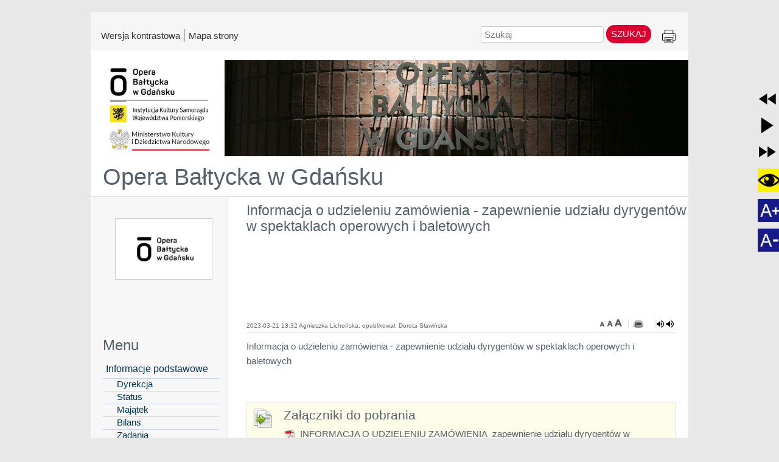

--- FILE ---
content_type: text/css
request_url: https://operabaltycka.nowybip.pl/stylesheets/nowybip/wcag21/grey-amp-wcag21/main-wcag21.css
body_size: 7054
content:
/* 1 ******************************************************************** CSS default style sheet /  NowyBIP / 2015 / mmh *********************************************************************/
/* --------------------------------------------------------------------
BASICS & TYPOGRAPHY 111
-------------------------------------------------------------------- */
*{margin:0;padding:0;}
html {
    font-size: 15px; /*base font-size*/
}
/* text-spacing WCAG21 settings*/
body p{
    margin-bottom:2rem;
}
/* text-spacing WCAG21 settings END*/
body{font-family:sans-serif,Arial,Helvetica,Tahoma,Verdana,'Trebuchet MS';font-size:1em;color:#54606B;text-align:center;background:#e8e8e8;}
a:link{color:#54606B;}
a:visited{color:#54606B;}
a:active{color:#54606B;}
a:hover{color:#54606B;}
h1{font-size:2.2em;}
h2{font-size:1.9em;}
h3{font-size:1.6em;}
h4{font-size:1.4em;}
h5{font-size:1.2em;}
h6{font-size:0.8em;}
h2,h3,h4,h5,h6{margin:0 0 5px 0;text-align:left;font-family:"Trebuchet MS",Tahoma,Arial,serif;color:#798289;font-weight:normal;}
.paragraph_article > .panel > h3,.paragraph_text > h3:first-child,.paragraph_text > h3{color:#464646;font-size:2em;line-height:2em;margin:0;}
#top-breadcrumbs{background:none repeat scroll 0 0 #98c9e9;padding:10px 10px 5px;}
#portal-name{border-bottom:1px solid #ddd;padding:10px 20px;}
#portal-name h1{font-size: 2.2em;font-weight:normal;}
#portal-name h1 a{text-decoration:none;}
p{font-size:1em;line-height:1.6em;margin:0 0 1.2em 0;}
ol,ul{font-size:1.0em;line-height:1.4em;margin:0em 1em 1em 2em;}
.paragraph_text ul li,.cms_article_full_content ul li{list-style:square;}
li > p{margin-top:0.2em;}
pre,code{font-family:monospace;font-size:1.1em;}
ol,ul,li,dl,dt,dd,pre,code,blockquote,td,th{text-align:left;}
abbr,acronym{cursor:help;border:0;background-color:#FFF9C5;padding:1px;}
strong{font-weight:bold;}
img{border:0;}
input,select,textarea{font-size:1em;border:1px solid #828D98;font-family:Arial,sans-serif;}
input:hover,input:focus,select:hover,select:focus,textarea:hover,textarea:focus{border:1px solid #000;}
form input{vertical-align:middle;}
hr{clear:both;height:1px;color:#E4E4E4;background-color:#E4E4E4;border:0;padding:0;margin:0;}
/* tabele */
table{clear:both;}
table.bipTable{border:1px solid #877243;padding:5px;caption-side:bottom;empty-cells:show;/*border-spacing:none;WRONG - need to delete*/border-collapse:collapse;margin:15px 0;}
table.bipTable tr{vertical-align:top;}
table.bipTable th,table.bipTable td,table.bipTable caption{border:1px solid #d9d9d9;padding:3px;font-size:11px;}
table.bipTable th{background:#f2f2f2;text-align:left;}
table.bipTable td p,table.bipTable th p,table.bipTable td a,table.bipTable th a{text-align:left;font-size:1em;}
table.bipTable th{font-weight:normal;}
table.bipTable caption{background-color:#F8F3E6;font:small-caps;padding:10px;caption-side:top;margin-bottom:5px;}
/* --------------------------------------------------------------------
LAYOUT
-------------------------------------------------------------------- */
div#wrapper{background:#FFFFFF;margin:0 auto;position:relative;text-align:left;width:982px;}
#header{/* height:145px; */
overflow:hidden;margin:0; /* text-indent:-9000px; */}
#header img{width:982px;}
#header > a{display:block;margin:0 auto;text-decoration:none;}
/* content wrapper */
#content{float:right;margin:10px 20px;width:705px;line-height:1.5em;}
/* navigation */
#navigation{border-right:1px solid #DDDDDD;float:left;margin:0 10px 0 0;padding:10px;width:205px;background:#f7f7f7;}
#navBottom{margin:0;padding:0;height:12px;}
#navigation .padding{padding:10px 2px 10px 10px;}
#navigation h3{font-size:1.2em;font-weight:bold;margin:0;padding:10px 0;}
#navigation ul{list-style-type:none;margin:0;padding:0;}
#navigation ul li{list-style-type:none;margin:0;padding:0;font-size:.9em;}
#navigation ul li a{display:block;font-size:1.2em;font-family:Arial,Tahoma,sans-serif;text-decoration:none;color:#023958;border-bottom:1px solid #C4D6E8;padding:5px;width:170px;width:155px;}
html>body #navigation ul li a{width:155px;}
#navigation ul li a:hover,#navigation ul li.current a{background-color:#fff;}
#navigation form input{vertical-align:middle;}
/* footer */
#footer{background-color:#FFFFFF;border-top:1px solid #DDDDDD;clear:both;margin:0;padding:20px 10px;}
#footer p{float:right;font-family:Tahoma,sans-serif;font-size:0.9em;margin:0;text-align:center;}
#footer p img{display:none;}
/* docinfo */
#docinfo{clear:both;margin:20px 0;padding:7px;background:#E9F4FF url(img/docInfo-back.gif) repeat-x 0 100%;line-height:1.5;text-align:right;font-family:Tahoma,sans-serif;font-size:.9em;}
#docinfo p{text-align:right;font-family:Tahoma,sans-serif;font-size:.9em;}
/********* TOP PANEL *********************************************/
#panelTop{width:982px;margin:20px auto 0 auto;width:982px;z-index:999;background:#f6f6f6;}
/* Handy matrix */
#panelTopContent{height:31px;margin:0 auto;padding:15px 10px 18px;position:relative;}
#panelTop ul#button_menu{position:relative;top:7px;width:81px;height:18px;float:left;overflow:hidden;list-style-type:none;margin:0;padding:0;}
#panelTop ul#button_menu li{list-style-type:none;}
#panelTop ul#button_menu li a{position:absolute;top:0;text-indent:-9000px;text-decoration:none;overflow:hidden;height:17px!important;background:url(img/matrixHandy.gif) no-repeat;margin:0;padding:0;}
#button_menu li#edytuj a{background-position:0 0!important;width:18px!important;left:0;}
#button_menu li#edytuj a:hover{background-position:0 -17px!important;width:18px!important;left:0;}
#button_menu li#rejestr a{background-position:-18px 0!important;width:18px!important;left:18px;}
#button_menu li#rejestr a:hover{background-position:-18px -17px!important;width:18px!important;left:18px;}
#button_menu li#drukuj a{background-position:-36px 0!important;width:18px!important;left:36px;}
#button_menu li#drukuj a:hover{background-position:-36px -17px!important;width:18px!important;left:36px;}
#button_menu li#kontakt a{background-position:-54px 0!important;width:18px!important;left:54px;}
#button_menu li#kontakt a:hover{background-position:-54px -17px!important;width:18px!important;left:54px;}
#panelTopContent > div ul{margin:0;padding:0;}
.header_right_menu ul > li,#panelTopContent > div li{border-left:1px solid #333;float:left;list-style-type:none;padding:0 6px 0 2px;}
.header_right_menu ul >li:first-child,#panelTopContent > div li:first-child{border:0;}
.header_right_menu ul > li a,#panelTopContent > div li a{color:#333;display:inline-block;font-size: 1em;line-height:10px;margin-left:5px;padding:2px 0 0 0;text-decoration:none;}
#top_menu_left{float:left;}
#top_menu_right{float:right;}
.header_right_menu{position:static;}
.header_right_menu li{list-style-type:none;}
.header_right_menu ul li,.header_right_menu ul li a{border-color:#999;color:#000;font-size:1em;font-weight:normal;text-shadow:2px 1px 1px #fff;}
.breadcrumbs a{color:#333;font-size:1em;font-weight:normal;text-transform:none;}
/* data field */
p#data{margin:0;padding:0;position:absolute;top:7px;left:105px;font-size:11px;color:#fff;font-family:Tahoma,sans-serif;}
/* jump menu */
select#jumpMenu{float:right;margin-top:5px;}
/* top nav matrix */
#menuTopContainer{height:32px;overflow:hidden;margin:auto;width:982px;background:#98c9e9;line-height:34px;}
#menuTopContainer ul{position:relative;width:973px;height:34px;overflow:hidden;list-style-type:none;margin:0 0 0 5px;padding:0;}
#menuTopContainer ul li{list-style-type:none;float:left;}
#menuTopContainer ul li a{text-decoration:none;display:block;line-height:32px;margin:0 0 0 10px;padding:0;font-weight:bold;background:url(img/menuTop-arrow.png) no-repeat 0 0;padding-left:17px;color:#ddd;font-family:Tahoma,sans-serif;font-size:11px;}
#menuTopContainer ul li a:hover,#menuTopContainer ul li.current a{background:url(img/menuTop-arrow.png) no-repeat 0 -32px;color:#fff;}
/********* ZGLOS SPRAWE ******************************************/
form#notifyCaseForm input,form#notifyCaseForm select,form#notifyCaseForm textarea
form#notifyCaseForm{line-height:1.7;margin-bottom:15px;}
form#notifyCaseForm label{float:left;clear:left;text-align:right;width:14em;margin-right:0.5em;margin-bottom:0.5em;}
form#notifyCaseForm input,form#notifyCaseForm select,form#notifyCaseForm textarea{float:left;width:200px;text-align:left;border:1px solid #8d8d8d;}
form#notifyCaseForm textarea{height:100px;margin-top:5px;margin-bottom:7px;}
form#notifyCaseForm input:hover,form#notifyCaseForm select:hover,form#notifyCaseForm input:focus,form#notifyCaseForm select:focus,form#notifyCaseForm textarea:hover,form#notifyCaseForm textarea:focus{border:1px solid #F3AC32;}
form#notifyCaseForm br{clear:left;}
form#notifyCaseForm input.submit{width:92px;height:27px;text-align:center;margin-left:173px;margin-top:10px;}
/* checkcase form */
form#msg input#casenumber{width:120px;}
/* --------------------------------------------------------------------
SPECIFIC ELEMENTS
-------------------------------------------------------------------- */
img.left{float:left;margin:0 15px 15px 0;clear:both;}
img.right{float:right;margin:0 0 15px 15px;clear:both;}
img.center{margin:10px;margin:0 auto;clear:both;}
.center{text-align:center;}
.right{text-align:right;}
.left{text-align:left;}
/* no border on input/submit images */
.inputImg,.inputImg:hover{border:0;cursor:pointer;vertical-align:middle;}
/* czytaj dalej */
a.czytajDalej{display:block;width:92px;height:27px;text-decoration:none;float:right;margin-bottom:10px;background:url(img/dalej.png) no-repeat 0 0;text-indent:-1000px;}
a.czytajDalej:hover{background:url(img/dalej.png) no-repeat 0 -27px;}
* html body a.czytajDalej{margin-bottom:0;}
div.basicBox{clear:both;}
/* print only */
#printHeader{display:none;}
/* --------------------------------------------------------------------
dopisane
-------------------------------------------------------------------- */
form input[type="text"],form input[type="password"],form textarea,form select,form checkbox{border-radius:3px 3px 3px 3px;border-radius:3px;background:none repeat scroll 0 0 #FFFFFF;border:1px solid #CCCCCC;font-size:1em;padding:4px 5px;}
input[type=text]:focus,input[type=password]:focus,textarea:focus{outline:none;border-color:rgba(82,168,236,.75)!important;box-shadow:0 0 8px rgba(82,168,236,.5);box-shadow:0 0 8px rgba(82,168,236,.5);box-shadow:0 0 8px rgba(82,168,236,.5);}
input[type="button"]{border-radius:15px 15px 15px 15px;border-radius:15px;background-position:0 -200px;font-size:15px;line-height:20px!important;padding:5px 15px 6px;}
input[type="button"],input[type="submit"]{border-radius:14px 14px 14px 14px;border-radius:14px;background:url("img/all_buttons.png") repeat-x scroll 0 0 #DDDDDD;border-color:#989898 #989898 #adadad;border-style:solid;border-width:1px;color:#333333;cursor:pointer;font:11px/14px "Lucida Grande",sans-serif;margin:0;overflow:visible;padding:4px 8px 5px;text-shadow:1px 1px 0 #FFFFFF;width:auto;height:2em;}
span.buttons_indicator{height:26px;width:130px;padding:0;display:block;margin:0 0 0 8px;text-align:center;background:transparent url("img/ajax-loader-wide.gif") no-repeat scroll 0 8px;float:none;text-indent:-999em;}
input[type=submit]:focus,input[type=button]:hover{border-color:#999 #999 #888;background-position:0 -6px;color:#000;text-decoration:none;}
input[type=submit]:hover{border-color:#999 #999 #888;background-position:0 -206px;color:#000;text-decoration:none;}
a.cms_button{border-radius:14px 14px 14px 14px;border-radius:14px;background:url("img/all_buttons.png") repeat-x scroll 0 0 #DDDDDD;border-color:#989898 #989898 #ADADAD;border-style:solid;border-width:1px;color:#333333;cursor:pointer;font-size:0.8em;margin:0;overflow:visible;padding:2px 10px;text-shadow:1px 1px 0 #FFFFFF;width:auto;}
a.cms_button:hover{border-color:#999 #999 #888;background-position:0 -206px;color:#000;text-decoration:none!important;}
.paragraph_text p:after,.paragraph_article p:after{content:".";display:inline;height:0;clear:none;visibility:hidden;}
.cms_article_list li a.cms_art_list_short_img,
.cms_article_list li div.cms_art_list_short_img{
  margin-right:6px;
  margin-top:4px;
}
#navigation .cms_newsletter_form input[type="text"]{padding:0;}
#navigation .cms_newsletter_form input[type="submit"]{padding:0;border-radius:3px;border-radius:3px;padding:0 2px;}
.paragraph{padding-bottom:20px;}
#navigation ul ul li a{background-position:10px 5px;padding:0 0 2px 23px;width:145px;}
#navigation ul ul ul li a{background-position:30px 5px;padding:0 0 2px 43px;width:105px;}
html>body #navigation ul li a{width:181px;}
html > body #navigation ul li li > a{width:168px;}
html>body #navigation ul li li div > a{width:168px;padding:10px 10px 10px 15px;}
html>body #navigation ul li li li div > a{width:158px;padding:10px 10px 10px 30px;}
html>body #navigation ul ul ul li a{width:135px;}
#navigation ul li a:hover,#navigation ul li.current a{background:transparent}
#navigation form input{vertical-align:middle;}
#navigation .clean{margin:0 0 0 10px;padding-top:20px;width:172px;}
#navigation ins{display:none;}
.paragraph_search,#search_field{margin-bottom:20px;}
.paragraph_search input.text,#search_field input.text{width:117px;margin:0;padding:0;}
.paragraph_search input.button,#search_field input.button{text-indent:-999em;font-size:0.1px;color:#ddd;width:64px;height:21px;border:0;cursor:pointer;background:transparent url('img/input-szukaj.gif') no-repeat 0 0;}
#navigation .paragraph_image ul li{list-style-type:none;margin:0;padding:0;font-size:.9em;margin-bottom:10px;}
#navigation .paragraph_image ul li a{display:block;font-size:1.2em;font-family:Arial,Tahoma,sans-serif;text-decoration:none;color:#023958;margin-left:0;background-image:none;border-bottom:0;padding:0;width:auto;width:auto;border:0;}
html>body #navigation .paragraph_image ul li a{width:auto;}
#navigation .paragraph_image ul li a:hover{background-color:transparent;}
/* ------------------------------------------------------------------------------------
SLIDER */
.sidebar .paragraph.slider_bullets{margin:0px;padding:0;}
.paragraph.slider_bullets{height:200px;overflow:hidden;position:relative;width:200px;}
.paragraph.slider_bullets img{display:block;height:200px;margin:0 0 0 1px;position:absolute;top:0;width:200px;z-index:0;}
.paragraph.slider_bullets .sequences{position:relative;width:200px;height:200px;}
.paragraph.slider_bullets .sequences li{overflow:hidden;height:200px;left:1px;list-style-type:none;position:absolute;top:0;width:200px;}
.slider_bullets .panel{bottom:-2px;position:absolute;z-index:3;}
.paragraph.slider_bullets .photo_data{box-shadow:1px 1px 3px #2F4F4F;box-shadow:1px 1px 3px #2F4F4F; /* filter:progid:DXImageTransform.Microsoft.Shadow(color='#2F4F4F',Direction=145,Strength=3); */
  /* filter:progid:DXImageTransform.Microsoft.Shadow(color='#333333',direction='145',strength='5'); WRONG need to delete*/ /* IE */
background-color:#2D5783;bottom:6px;height:40px;opacity:0.8;padding:19px 30px 5px;position:absolute;right:0;text-shadow:0 1px 0 #333333;top:26px;width:130px;z-index:2;}
.sidebar .paragraph.slider_bullets{margin:0px;padding:0;position:relative;width:226px;}
.paragraph.slider_bullets .photo_data h3{font-size:1.7em;}
.paragraph.slider_bullets .photo_data h3,.paragraph.slider_bullets .photo_data h4{font-weight:normal;margin:0;padding:0;font-family:"Lucida grande","Lucida sans unicode",Arial,Helvetica,sans-serif;}
.paragraph.slider_bullets .photo_author{color:#FFFFFF;display:block;font-size:0.9em;margin-top:10px;}
.paragraph.slider_bullets .photo_data h3{margin-bottom:10px;}
.paragraph.slider_bullets .photo_data a{text-decoration:none;}
#navigation ul.sequences h3,html body #navigation ul li h3 a{background:transparent;background-image:none;border-bottom:0;color:#fff;display:inline;font-family:Arial,Tahoma,sans-serif;font-size:1.2em;margin-left:0;padding:0;text-decoration:none;width:auto;}
.paragraph.slider_bullets .photo_data h3 a,.paragraph.slider_bullets .photo_data h4 a{color:#fff;}
.paragraph.slider_bullets .photo_data h4{font-size:1.1em;border-bottom:0;}
.paragraph.slider_bullets .photo_data h4 a{text-transform:none;line-height:1.3em;}
.paragraph.slider_bullets a.more{display:none;}
.slider_bullets .panel ul{display:none;}
#sidebar .paragraph.slider_bullets h3 a{color:#fff;}
#sidebar .paragraph.slider_bullets h3,#sidebar .paragraph.slider_bullets h2{background:transparent;color:#FFFFFF;font-size:1.2em;padding:0;}
#footer a{text-decoration:none}
#footer ul#cms_user_menu,#footer ul#cms_user_menu,#footer ul.list_menu{float:left;margin:0;text-align:center;}
#footer #cms_user_menu li,#footer .list_menu li{list-style-type:none;display:inline;float:none;}
#footer #cms_user_menu li:after,#footer .list_menu li:after{content:" |";}
#footer #cms_user_menu li.cms_user_signup{display:none;}
#footer #cms_user_menu li.cms_user_login:after,#footer #cms_user_menu li.cms_user_logout:after,#footer #cms_user_menu li.last:after,#footer .list_menu li.last:after{content:normal;}
#footer #cms_user_menu li a,#footer .list_menu li a{text-decoration:none;font-size:0.9em;color:#54606B;}
#cse-search-results iframe,#cse-search-results{width:495px;}
.cms_user_details,.cms_user_tools,.cms_user_mini_stats{min-width:281px;}
#navigation .cms_text_photo,#navigation .cms_article_abstract_image{max-width:189px!important;margin-left:0;}
#navigation .paragraph_text{font-size:80%;padding-bottom:20px;}
.page_changelog span{display:block;float:left;margin-bottom:10px;width:33%;}
.page_changelog{border-bottom:1px solid #C0C0C0;color:#54606B;font-size:0.8em;height:auto;line-height:1.3em;margin-bottom:0px;padding:10px;}
.breadcrumbs{margin-bottom:5px;text-align:left;}
#two_cols{width:705px;}
#col1{float:left;width:470px;margin-right:10px;}
#col2{float:right;width:200px;}
#col2 h3{font-size:1em;font-weight:bold;padding-bottom:5px;border-bottom:1px solid #ddd;margin-bottom:5px;}
#col2 .cms_edition_article_author{display:none;}
ul.paragraph_images_horizontal a,ul.paragraph_images_vertical a{background-color:#FFFFFF;border:1px solid #CCCCCC;margin-bottom:10px;margin-top:5px;overflow:hidden;padding:4px;}
.storycontent h2,h2.MsoNormal{font-size:1.3em;margin:10px 0;text-align:justify;}
.storycontent h2 a,h2.MsoNormal a{text-decoration:none}
.storycontent h2 a:hover,h2.MsoNormal a:hover{text-decoration:underline}
h4.photo_name{font-size:0.9em;color:#000;}
.paragraph_text table,.paragraph_article table{border:none;}
html body .navbar{opacity:0.9;}
html body .navbar .nav > li > a{padding:1px 10px 2px!important;}
#olark + #panelTop + #wrapper,#current_user_avatar_hidden + #panelTop + #wrapper{margin-top:0!important}
.cms_article_list li h4 a{color:#1C1C1C;font-weight:normal;text-decoration:none;}
.cms_article_list .cms_single_article .panel{margin-bottom:4px}
.product_panel{padding-bottom:42px;position:relative;}
.paragraph_text table.no_border th,.paragraph_text table.no_border td,.paragraph_text table.no_border caption,.paragraph_article table.no_border th,.paragraph_article table.no_border td,.paragraph_article table.no_border caption,table.no_border tr,table.no_border th,table.no_border td,table.no_border{border:0;}
.paragraph_article > .panel > h3,.paragraph_text > h3:first-child,.paragraph_text > h3{line-height:1.5em;margin: 20px 0 20px;}
.cms_menu_1 li span.toggle{}
#panelTopContent > div li{margin-top:13px;}
#panelTopContent > div li.print_it{margin-top:8px;}
#panelTopContent > div li.search_here{border:0;margin-top:0;margin-left:30px;}
li.search_here input[type="submit"]{background:#db002f;border:0 none;color:#fff;font-size:1em;text-shadow:none;text-transform:uppercase;}
li.search_here input[type="text"]{}
@media (max-width:600px){
  #header img,#panelTop,div#wrapper{width:500px;margin-left:0;}
  #header img{display:none;}
  .select-menu{display:block!important;}
  .select-menu select{width:95%;padding:10px;margin:10px;}
  #content{float:none;width:auto;}
  html .header_right_menu{margin:0 0 13px;padding:0;position:relative;right:auto;}
  #col2,#col1,#two_cols{width:auto;width:100%;}
  #navigation{display:none;}
  .header_right_menu,#top_menu_right{float:left;margin-bottom:20px;}
  #panelTopContent > div li.search_here{border:0 none;margin-left:7px;margin-top:9px;}
  .header_right_menu{margin-left:11px;}
  #header img,#panelTop,div#wrapper{width:auto;}
}
@media (min-width:1420px){
  #header img,#panelTop,div#wrapper{width:1395px;}
  #content{width:1100px;}
  #navigation{}
  #two_cols{width:100%;}
  #col1{width:74%;}
  #col2{width:20%;}
}
span.graphic-w{display:none}
.menu_top1 li.epuap,.menu_top1 li.print_it{border:0;}
.menu_top1 li#epuap a,.menu_top1 li.print_it a{background:transparent url(img/epuap.png) no-repeat;border:0;display:block;height:21px;margin:0;padding:0;text-indent:-999em;width:90px;}
.header_right_menu > li.print_it,#panelTopContent > div li.print_it{border:0}
#top_menu_right > ul > li.print_it > a{background:url("https://wcag21-szary.nowybip.pl/pagelayout/bip-modern/img/print.png") no-repeat scroll 0 0 transparent;height: 1.5em;width: 1.5em;cursor:pointer;background-size: 1.5em 1.5em;}/*NEED HREF for WCAG 2.1*/
#new-footer{background-color:#f6f6f6;padding:10px 0;margin-bottom:20px;border-bottom:1px solid #ddd;min-height: 20vh;}
#new-footer > div{color:#1878c9;float:left;font-weight:bold;line-height:1.8em;margin-left:20px;text-align:left;width:31%;}
#content,#content > div.paragraph:last-child{padding-bottom:0;margin-bottom:0;}
.page_changelog span{position:relative;}
.page_changelog span.published_by strong{}


#drukuj{
    display: inline-block;
}

div.cms_full_article > h3.not_single_article{
    display: none;
 }

 /*  Article-list view setttings */
li.cms_single_article{
    list-style: none;
}
.cms_article_list li a.cms_art_list_short_img,
.cms_article_list li div.cms_art_list_short_img {
    background-color: #FFFFFF;
    border: 1px solid #CCCCCC;
    display: block;
    float: left;
    margin-bottom: 5px;
    margin-right: 5px;
    overflow: hidden;
    padding: 2px;
}
#content .cms_article_list li.cms_single_edition, #content .cms_article_list li.cms_single_article {
    clear: both;
    display: block;
    list-style-type: none;
    margin: 0;
    padding: 10px 10px 5px 0;
}
.cms_article_list li a.cms_art_list_short_img img,
.cms_article_list li div.cms_art_list_short_img img{
    display: block;
}
.cms_more.cms_button {
    float: right;
}
/*  Article-list view setttings END*/
.paragraph_download .files_to_download{/*display download paragraph correction */
    list-style: none;
}
[class*="paragraph_images_"] { /*to display Images paragraphs properly*/
    list-style: none;
    padding: 0;
}
body [class*="paragraph_image"]>li>img,
body [class*="paragraph_image"]>li>a>img {/*Responsive only Images paragraphs*/
    width: 100%;
}
#navigation img,
#new-footer img,
body > footer > div.footer-above img  {/*Only Oryginal Size in Nav column and <footer>*/
    width: auto;
}
/* To highlight what we choose with keyboard*/
    a#speech_rewind > img:hover,
    a#speech_player > img:hover,
    a#speech_fastforward > img:hover,
    a > span.contrast-w > img:hover,
    a > span.graphic-w > img:hover,
    a#size_bigger > img:hover,
    a#size_smaller > img:hover
{
      border: 3px solid #000;
  }
   a#speech_rewind > img,
   a#speech_player > img,
   a#speech_fastforward > img,
   a > span.contrast-w > img,
   a > span.graphic-w > img,
   a#size_bigger > img,
   a#size_smaller > img
{/*need to be because of image moving when its hovered or focused*/
      border: 3px solid rgb(0 0 0 / 0.0);
}
/* To highlight what we choose with keyboard END*/
/* CSS update after changing order for HTML Lines of code - mobile version improve */
      #content {
      float: left;
    }

      @media only screen and (max-width: 528px) {
    #header {
          clear: both;
        }
    #panelTopContent {
        height: 50px;
        }
     }
     @media (max-width: 982px) {
        div#wrapper {
            width: auto;
        }
  /* CSS update after changing order for HTML Lines of code - mobile version improve */
      #header img,#panelTop,div#wrapper{width:500px;margin-left:0;}
      #header img{display:none;}
      .select-menu{display:block!important;}
      .select-menu select{width:95%;padding:10px;margin:10px;}
      #content{float:none;width:auto;}
      html .header_right_menu{margin:0 0 13px;padding:0;position:relative;right:auto;}
      #col2,#col1,#two_cols{width:auto;width:100%;}
      #navigation{display:none;}
      .header_right_menu,#top_menu_right{float:left;margin-bottom:20px;}
      #panelTopContent > div li.search_here{border:0 none;margin-left:7px;margin-top:9px;}
      .header_right_menu{margin-left:11px;}
      #header img,#panelTop,div#wrapper{width:auto;}
      /* another layout for footer in mobile version */
      #new-footer > div {float: none;margin-left: auto;margin-right: auto;}
      .paragraph_image {float: left;}
      /* another layout for footer in mobile version END*/
      /* To see properly left nav-menu*/
      #navigation {display: block;width: 95%;padding: 2%;padding-right: 3%;}
      html>body #navigation ul li a,
      html > body #navigation ul li li > a {width: auto;}
      .paragraph_image { float: none; }
      #navigation .clean { width: auto; }
    /* To see properly left nav-menu END*/
     }
     /* CSS update after changing order for HTML Lines of code - mobile version improve END */
     /*CSS update WCAG2.1*/
     #portal-name h1{
        font-size: 3.6em;
     }
     #portal-title{
        padding: 10px 20px;
     }
     #navigation{
        border-top: 1px solid #DDDDDD;
     }
    /*CSS update WCAG2.1 END*/
    h2, h3, h4, h5, h6 {/*Correct Contrast Color*/
        color: #54606b;
    }
     #top_menu_right > ul > li.print_it > a{
        border: 5px solid transparent;
    }
    iframe {/*Style for Google Maps and Google Analytics*/
    width: 100%;
    }
    /*To changes sizes properly at Mobile screen for buttons and h1; h2*/
#buttons_field{width: 3%;}
@media only screen and (max-width: 1024px) {
      #buttons_field{    width: 6%;}
}
@media only screen and (max-width: 1420px) {
       #portal-name h1 { font-size: 2.5em;}
      h2 {font-size: 1.5em;}

}
/*To changes sizes properly at Mobile screen for buttons and h1; h2 END*/
/*To move menu and H2 at non mobile mode*/
div.login_bottom h1 {
    margin-bottom: 20px;
}
@media (min-width: 1420px) {
#navigation {
    margin-top: -123px;
}
#portal-title {
    padding: 35px 255px;
}
body.pagu h2 {
    min-height: 45px;
}
}
@media (max-width: 1420px) and (min-width: 982px)  {
#navigation {
    margin-top: -129px;
}
#portal-title {
    padding: 30px 255px;
}
h2 {
    min-height: 42px;
}
body.pagu h2 {
    min-height: 61px;
}
}
/*To move menu and H2 at non mobile mode END*/
/*Correct visual focus keyboard usage for WCAG 2.1*/
.breadcrumb-container a:focus,
body > nav > div > div.navbar-header.page-scroll > a:focus > img,
h1 a:focus,
.nav>li>a:focus,
a:focus{
    outline: auto 2px;
}
.cms_buttons input[type="submit"]:focus,
 #login_box .cms_buttons input[type="submit"]:focus,
 .paragraph_form input[type="submit"]:focus {
    outline: auto 2px black;
}
#top_menu_bar .top_menu_link:focus {
    color: #2C3E50 !important;
    background-color: white;
}
a#speech_rewind:focus > img,
a#speech_player:focus > img,
a#speech_fastforward:focus > img,
a:focus > span.contrast-w > img,
a:focus > span.graphic-w > img,
a#size_bigger:focus > img,
a#size_smaller:focus > img {
    border: 6px solid #000;
}
li.search_here input[type="submit"]:focus {
    border: solid 2px black;
}
/*Correct visual focus keyboard usage for WCAG 2.1 END*/
/*button text center-paragraph Article/News*/
#content a.cms_button.cms_more {
    padding: 10px 10px;
    line-height: normal;
}
/*button text center-paragraph Article/News END*/
/*correct nav-position */
#portal-title {
    padding: 0px 0px;
}
#navigation {
    margin-top: 0px;
   border-top: none;
}
.navigation{
border-right: 1px solid #DDDDDD;
    float: left;
    margin: 0 10px 0 0;
    padding: 10px;
    width: 205px;
    background: #f7f7f7;
    min-height: 62px;
}
@media (min-width: 1420px) {
.navigation{
    margin-top: 0px;
}
#portal-title {
    padding: 0px 0px;
}
}
@media (max-width: 544px) {
.navigation{
     border-bottom: 1px inset #ddd;
}
}
/*correct nav-position END*/
.paragraph h3 {/*correct vertical alignment for titles between paragraphs and left-menu */
    line-height: 1.5em;
    margin: 20px 0 20px;
}
/* fill 'logo-nav' height in parent div */
#portal-title{display: flex;}
#logo{flex:none;}
/* fill 'logo-nav' height in parent div END*/